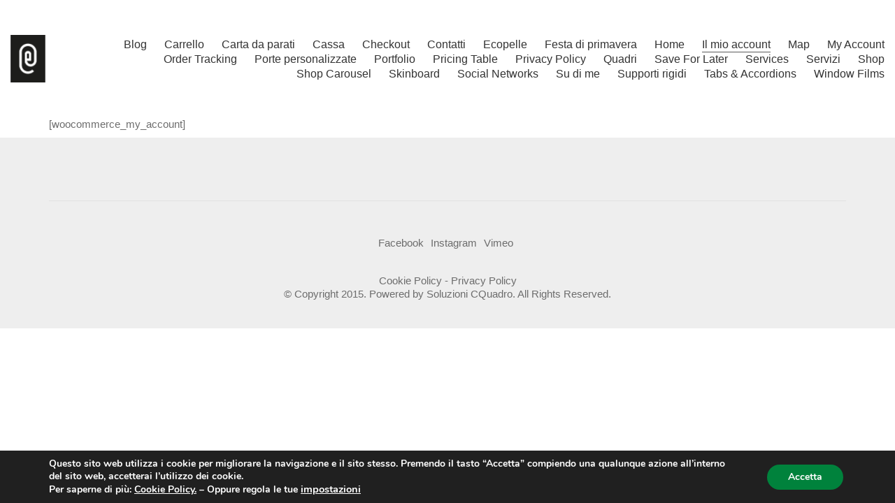

--- FILE ---
content_type: text/html; charset=UTF-8
request_url: https://www.esolution.it/mio-account/
body_size: 17385
content:
<!DOCTYPE html>

<html class="no-js" lang="it-IT">
<head>
    <meta charset="UTF-8">
    <meta name="viewport" content="width=device-width, initial-scale=1.0">

	<link href="https://fonts.googleapis.com/css?family=Lato:100,100i,200,200i,300,300i,400,400i,500,500i,600,600i,700,700i,800,800i,900,900i%7COpen+Sans:100,100i,200,200i,300,300i,400,400i,500,500i,600,600i,700,700i,800,800i,900,900i%7CIndie+Flower:100,100i,200,200i,300,300i,400,400i,500,500i,600,600i,700,700i,800,800i,900,900i%7COswald:100,100i,200,200i,300,300i,400,400i,500,500i,600,600i,700,700i,800,800i,900,900i" rel="stylesheet"><meta name='robots' content='index, follow, max-image-preview:large, max-snippet:-1, max-video-preview:-1' />
	<style>img:is([sizes="auto" i], [sizes^="auto," i]) { contain-intrinsic-size: 3000px 1500px }</style>
	
	<!-- This site is optimized with the Yoast SEO plugin v25.0 - https://yoast.com/wordpress/plugins/seo/ -->
	<title>Il mio account | esolution.it</title>
	<link rel="canonical" href="https://www.esolution.it/mio-account/" />
	<meta property="og:locale" content="it_IT" />
	<meta property="og:type" content="article" />
	<meta property="og:title" content="Il mio account | esolution.it" />
	<meta property="og:description" content="[woocommerce_my_account]" />
	<meta property="og:url" content="https://www.esolution.it/mio-account/" />
	<meta property="og:site_name" content="esolution.it" />
	<meta property="article:publisher" content="https://www.facebook.com/esolution.social/?fref=ts" />
	<meta name="twitter:card" content="summary_large_image" />
	<script type="application/ld+json" class="yoast-schema-graph">{"@context":"https://schema.org","@graph":[{"@type":"WebPage","@id":"https://www.esolution.it/mio-account/","url":"https://www.esolution.it/mio-account/","name":"Il mio account | esolution.it","isPartOf":{"@id":"https://www.esolution.it/#website"},"datePublished":"2016-09-18T09:04:21+00:00","breadcrumb":{"@id":"https://www.esolution.it/mio-account/#breadcrumb"},"inLanguage":"it-IT","potentialAction":[{"@type":"ReadAction","target":["https://www.esolution.it/mio-account/"]}]},{"@type":"BreadcrumbList","@id":"https://www.esolution.it/mio-account/#breadcrumb","itemListElement":[{"@type":"ListItem","position":1,"name":"Home","item":"https://www.esolution.it/"},{"@type":"ListItem","position":2,"name":"Il mio account"}]},{"@type":"WebSite","@id":"https://www.esolution.it/#website","url":"https://www.esolution.it/","name":"esolution.it","description":"Un adulto creativo è un bambino sopravvissuto.","publisher":{"@id":"https://www.esolution.it/#organization"},"potentialAction":[{"@type":"SearchAction","target":{"@type":"EntryPoint","urlTemplate":"https://www.esolution.it/?s={search_term_string}"},"query-input":{"@type":"PropertyValueSpecification","valueRequired":true,"valueName":"search_term_string"}}],"inLanguage":"it-IT"},{"@type":"Organization","@id":"https://www.esolution.it/#organization","name":"esolution","url":"https://www.esolution.it/","logo":{"@type":"ImageObject","inLanguage":"it-IT","@id":"https://www.esolution.it/#/schema/logo/image/","url":"http://www.esolution.it/wordpress/wp-content/uploads/2016/04/esolution.png","contentUrl":"http://www.esolution.it/wordpress/wp-content/uploads/2016/04/esolution.png","width":194,"height":34,"caption":"esolution"},"image":{"@id":"https://www.esolution.it/#/schema/logo/image/"},"sameAs":["https://www.facebook.com/esolution.social/?fref=ts"]}]}</script>
	<!-- / Yoast SEO plugin. -->


<link rel='dns-prefetch' href='//secure.gravatar.com' />
<link rel='dns-prefetch' href='//widgets.wp.com' />
<link rel='dns-prefetch' href='//s0.wp.com' />
<link rel='dns-prefetch' href='//0.gravatar.com' />
<link rel='dns-prefetch' href='//1.gravatar.com' />
<link rel='dns-prefetch' href='//2.gravatar.com' />
<link rel="alternate" type="application/rss+xml" title="esolution.it &raquo; Feed" href="https://www.esolution.it/feed/" />
<link rel="alternate" type="application/rss+xml" title="esolution.it &raquo; Feed dei commenti" href="https://www.esolution.it/comments/feed/" />
<script type="text/javascript">
/* <![CDATA[ */
window._wpemojiSettings = {"baseUrl":"https:\/\/s.w.org\/images\/core\/emoji\/15.1.0\/72x72\/","ext":".png","svgUrl":"https:\/\/s.w.org\/images\/core\/emoji\/15.1.0\/svg\/","svgExt":".svg","source":{"concatemoji":"https:\/\/www.esolution.it\/wordpress\/wp-includes\/js\/wp-emoji-release.min.js?ver=6.8.1"}};
/*! This file is auto-generated */
!function(i,n){var o,s,e;function c(e){try{var t={supportTests:e,timestamp:(new Date).valueOf()};sessionStorage.setItem(o,JSON.stringify(t))}catch(e){}}function p(e,t,n){e.clearRect(0,0,e.canvas.width,e.canvas.height),e.fillText(t,0,0);var t=new Uint32Array(e.getImageData(0,0,e.canvas.width,e.canvas.height).data),r=(e.clearRect(0,0,e.canvas.width,e.canvas.height),e.fillText(n,0,0),new Uint32Array(e.getImageData(0,0,e.canvas.width,e.canvas.height).data));return t.every(function(e,t){return e===r[t]})}function u(e,t,n){switch(t){case"flag":return n(e,"\ud83c\udff3\ufe0f\u200d\u26a7\ufe0f","\ud83c\udff3\ufe0f\u200b\u26a7\ufe0f")?!1:!n(e,"\ud83c\uddfa\ud83c\uddf3","\ud83c\uddfa\u200b\ud83c\uddf3")&&!n(e,"\ud83c\udff4\udb40\udc67\udb40\udc62\udb40\udc65\udb40\udc6e\udb40\udc67\udb40\udc7f","\ud83c\udff4\u200b\udb40\udc67\u200b\udb40\udc62\u200b\udb40\udc65\u200b\udb40\udc6e\u200b\udb40\udc67\u200b\udb40\udc7f");case"emoji":return!n(e,"\ud83d\udc26\u200d\ud83d\udd25","\ud83d\udc26\u200b\ud83d\udd25")}return!1}function f(e,t,n){var r="undefined"!=typeof WorkerGlobalScope&&self instanceof WorkerGlobalScope?new OffscreenCanvas(300,150):i.createElement("canvas"),a=r.getContext("2d",{willReadFrequently:!0}),o=(a.textBaseline="top",a.font="600 32px Arial",{});return e.forEach(function(e){o[e]=t(a,e,n)}),o}function t(e){var t=i.createElement("script");t.src=e,t.defer=!0,i.head.appendChild(t)}"undefined"!=typeof Promise&&(o="wpEmojiSettingsSupports",s=["flag","emoji"],n.supports={everything:!0,everythingExceptFlag:!0},e=new Promise(function(e){i.addEventListener("DOMContentLoaded",e,{once:!0})}),new Promise(function(t){var n=function(){try{var e=JSON.parse(sessionStorage.getItem(o));if("object"==typeof e&&"number"==typeof e.timestamp&&(new Date).valueOf()<e.timestamp+604800&&"object"==typeof e.supportTests)return e.supportTests}catch(e){}return null}();if(!n){if("undefined"!=typeof Worker&&"undefined"!=typeof OffscreenCanvas&&"undefined"!=typeof URL&&URL.createObjectURL&&"undefined"!=typeof Blob)try{var e="postMessage("+f.toString()+"("+[JSON.stringify(s),u.toString(),p.toString()].join(",")+"));",r=new Blob([e],{type:"text/javascript"}),a=new Worker(URL.createObjectURL(r),{name:"wpTestEmojiSupports"});return void(a.onmessage=function(e){c(n=e.data),a.terminate(),t(n)})}catch(e){}c(n=f(s,u,p))}t(n)}).then(function(e){for(var t in e)n.supports[t]=e[t],n.supports.everything=n.supports.everything&&n.supports[t],"flag"!==t&&(n.supports.everythingExceptFlag=n.supports.everythingExceptFlag&&n.supports[t]);n.supports.everythingExceptFlag=n.supports.everythingExceptFlag&&!n.supports.flag,n.DOMReady=!1,n.readyCallback=function(){n.DOMReady=!0}}).then(function(){return e}).then(function(){var e;n.supports.everything||(n.readyCallback(),(e=n.source||{}).concatemoji?t(e.concatemoji):e.wpemoji&&e.twemoji&&(t(e.twemoji),t(e.wpemoji)))}))}((window,document),window._wpemojiSettings);
/* ]]> */
</script>
<link rel='stylesheet' id='mediaelement-css' href='https://www.esolution.it/wordpress/wp-includes/js/mediaelement/mediaelementplayer-legacy.min.css?ver=4.2.17' media='all' />
<link rel='stylesheet' id='wp-mediaelement-css' href='https://www.esolution.it/wordpress/wp-includes/js/mediaelement/wp-mediaelement.min.css?ver=6.8.1' media='all' />
<link rel='stylesheet' id='layerslider-css' href='https://www.esolution.it/wordpress/wp-content/plugins/LayerSlider/assets/static/layerslider/css/layerslider.css?ver=7.14.4' media='all' />
<style id='wp-emoji-styles-inline-css'>

	img.wp-smiley, img.emoji {
		display: inline !important;
		border: none !important;
		box-shadow: none !important;
		height: 1em !important;
		width: 1em !important;
		margin: 0 0.07em !important;
		vertical-align: -0.1em !important;
		background: none !important;
		padding: 0 !important;
	}
</style>
<link rel='stylesheet' id='wp-block-library-css' href='https://www.esolution.it/wordpress/wp-includes/css/dist/block-library/style.min.css?ver=6.8.1' media='all' />
<style id='classic-theme-styles-inline-css'>
/*! This file is auto-generated */
.wp-block-button__link{color:#fff;background-color:#32373c;border-radius:9999px;box-shadow:none;text-decoration:none;padding:calc(.667em + 2px) calc(1.333em + 2px);font-size:1.125em}.wp-block-file__button{background:#32373c;color:#fff;text-decoration:none}
</style>
<style id='jetpack-sharing-buttons-style-inline-css'>
.jetpack-sharing-buttons__services-list{display:flex;flex-direction:row;flex-wrap:wrap;gap:0;list-style-type:none;margin:5px;padding:0}.jetpack-sharing-buttons__services-list.has-small-icon-size{font-size:12px}.jetpack-sharing-buttons__services-list.has-normal-icon-size{font-size:16px}.jetpack-sharing-buttons__services-list.has-large-icon-size{font-size:24px}.jetpack-sharing-buttons__services-list.has-huge-icon-size{font-size:36px}@media print{.jetpack-sharing-buttons__services-list{display:none!important}}.editor-styles-wrapper .wp-block-jetpack-sharing-buttons{gap:0;padding-inline-start:0}ul.jetpack-sharing-buttons__services-list.has-background{padding:1.25em 2.375em}
</style>
<style id='global-styles-inline-css'>
:root{--wp--preset--aspect-ratio--square: 1;--wp--preset--aspect-ratio--4-3: 4/3;--wp--preset--aspect-ratio--3-4: 3/4;--wp--preset--aspect-ratio--3-2: 3/2;--wp--preset--aspect-ratio--2-3: 2/3;--wp--preset--aspect-ratio--16-9: 16/9;--wp--preset--aspect-ratio--9-16: 9/16;--wp--preset--color--black: #000000;--wp--preset--color--cyan-bluish-gray: #abb8c3;--wp--preset--color--white: #ffffff;--wp--preset--color--pale-pink: #f78da7;--wp--preset--color--vivid-red: #cf2e2e;--wp--preset--color--luminous-vivid-orange: #ff6900;--wp--preset--color--luminous-vivid-amber: #fcb900;--wp--preset--color--light-green-cyan: #7bdcb5;--wp--preset--color--vivid-green-cyan: #00d084;--wp--preset--color--pale-cyan-blue: #8ed1fc;--wp--preset--color--vivid-cyan-blue: #0693e3;--wp--preset--color--vivid-purple: #9b51e0;--wp--preset--gradient--vivid-cyan-blue-to-vivid-purple: linear-gradient(135deg,rgba(6,147,227,1) 0%,rgb(155,81,224) 100%);--wp--preset--gradient--light-green-cyan-to-vivid-green-cyan: linear-gradient(135deg,rgb(122,220,180) 0%,rgb(0,208,130) 100%);--wp--preset--gradient--luminous-vivid-amber-to-luminous-vivid-orange: linear-gradient(135deg,rgba(252,185,0,1) 0%,rgba(255,105,0,1) 100%);--wp--preset--gradient--luminous-vivid-orange-to-vivid-red: linear-gradient(135deg,rgba(255,105,0,1) 0%,rgb(207,46,46) 100%);--wp--preset--gradient--very-light-gray-to-cyan-bluish-gray: linear-gradient(135deg,rgb(238,238,238) 0%,rgb(169,184,195) 100%);--wp--preset--gradient--cool-to-warm-spectrum: linear-gradient(135deg,rgb(74,234,220) 0%,rgb(151,120,209) 20%,rgb(207,42,186) 40%,rgb(238,44,130) 60%,rgb(251,105,98) 80%,rgb(254,248,76) 100%);--wp--preset--gradient--blush-light-purple: linear-gradient(135deg,rgb(255,206,236) 0%,rgb(152,150,240) 100%);--wp--preset--gradient--blush-bordeaux: linear-gradient(135deg,rgb(254,205,165) 0%,rgb(254,45,45) 50%,rgb(107,0,62) 100%);--wp--preset--gradient--luminous-dusk: linear-gradient(135deg,rgb(255,203,112) 0%,rgb(199,81,192) 50%,rgb(65,88,208) 100%);--wp--preset--gradient--pale-ocean: linear-gradient(135deg,rgb(255,245,203) 0%,rgb(182,227,212) 50%,rgb(51,167,181) 100%);--wp--preset--gradient--electric-grass: linear-gradient(135deg,rgb(202,248,128) 0%,rgb(113,206,126) 100%);--wp--preset--gradient--midnight: linear-gradient(135deg,rgb(2,3,129) 0%,rgb(40,116,252) 100%);--wp--preset--font-size--small: 13px;--wp--preset--font-size--medium: 20px;--wp--preset--font-size--large: 36px;--wp--preset--font-size--x-large: 42px;--wp--preset--spacing--20: 0.44rem;--wp--preset--spacing--30: 0.67rem;--wp--preset--spacing--40: 1rem;--wp--preset--spacing--50: 1.5rem;--wp--preset--spacing--60: 2.25rem;--wp--preset--spacing--70: 3.38rem;--wp--preset--spacing--80: 5.06rem;--wp--preset--shadow--natural: 6px 6px 9px rgba(0, 0, 0, 0.2);--wp--preset--shadow--deep: 12px 12px 50px rgba(0, 0, 0, 0.4);--wp--preset--shadow--sharp: 6px 6px 0px rgba(0, 0, 0, 0.2);--wp--preset--shadow--outlined: 6px 6px 0px -3px rgba(255, 255, 255, 1), 6px 6px rgba(0, 0, 0, 1);--wp--preset--shadow--crisp: 6px 6px 0px rgba(0, 0, 0, 1);}:where(.is-layout-flex){gap: 0.5em;}:where(.is-layout-grid){gap: 0.5em;}body .is-layout-flex{display: flex;}.is-layout-flex{flex-wrap: wrap;align-items: center;}.is-layout-flex > :is(*, div){margin: 0;}body .is-layout-grid{display: grid;}.is-layout-grid > :is(*, div){margin: 0;}:where(.wp-block-columns.is-layout-flex){gap: 2em;}:where(.wp-block-columns.is-layout-grid){gap: 2em;}:where(.wp-block-post-template.is-layout-flex){gap: 1.25em;}:where(.wp-block-post-template.is-layout-grid){gap: 1.25em;}.has-black-color{color: var(--wp--preset--color--black) !important;}.has-cyan-bluish-gray-color{color: var(--wp--preset--color--cyan-bluish-gray) !important;}.has-white-color{color: var(--wp--preset--color--white) !important;}.has-pale-pink-color{color: var(--wp--preset--color--pale-pink) !important;}.has-vivid-red-color{color: var(--wp--preset--color--vivid-red) !important;}.has-luminous-vivid-orange-color{color: var(--wp--preset--color--luminous-vivid-orange) !important;}.has-luminous-vivid-amber-color{color: var(--wp--preset--color--luminous-vivid-amber) !important;}.has-light-green-cyan-color{color: var(--wp--preset--color--light-green-cyan) !important;}.has-vivid-green-cyan-color{color: var(--wp--preset--color--vivid-green-cyan) !important;}.has-pale-cyan-blue-color{color: var(--wp--preset--color--pale-cyan-blue) !important;}.has-vivid-cyan-blue-color{color: var(--wp--preset--color--vivid-cyan-blue) !important;}.has-vivid-purple-color{color: var(--wp--preset--color--vivid-purple) !important;}.has-black-background-color{background-color: var(--wp--preset--color--black) !important;}.has-cyan-bluish-gray-background-color{background-color: var(--wp--preset--color--cyan-bluish-gray) !important;}.has-white-background-color{background-color: var(--wp--preset--color--white) !important;}.has-pale-pink-background-color{background-color: var(--wp--preset--color--pale-pink) !important;}.has-vivid-red-background-color{background-color: var(--wp--preset--color--vivid-red) !important;}.has-luminous-vivid-orange-background-color{background-color: var(--wp--preset--color--luminous-vivid-orange) !important;}.has-luminous-vivid-amber-background-color{background-color: var(--wp--preset--color--luminous-vivid-amber) !important;}.has-light-green-cyan-background-color{background-color: var(--wp--preset--color--light-green-cyan) !important;}.has-vivid-green-cyan-background-color{background-color: var(--wp--preset--color--vivid-green-cyan) !important;}.has-pale-cyan-blue-background-color{background-color: var(--wp--preset--color--pale-cyan-blue) !important;}.has-vivid-cyan-blue-background-color{background-color: var(--wp--preset--color--vivid-cyan-blue) !important;}.has-vivid-purple-background-color{background-color: var(--wp--preset--color--vivid-purple) !important;}.has-black-border-color{border-color: var(--wp--preset--color--black) !important;}.has-cyan-bluish-gray-border-color{border-color: var(--wp--preset--color--cyan-bluish-gray) !important;}.has-white-border-color{border-color: var(--wp--preset--color--white) !important;}.has-pale-pink-border-color{border-color: var(--wp--preset--color--pale-pink) !important;}.has-vivid-red-border-color{border-color: var(--wp--preset--color--vivid-red) !important;}.has-luminous-vivid-orange-border-color{border-color: var(--wp--preset--color--luminous-vivid-orange) !important;}.has-luminous-vivid-amber-border-color{border-color: var(--wp--preset--color--luminous-vivid-amber) !important;}.has-light-green-cyan-border-color{border-color: var(--wp--preset--color--light-green-cyan) !important;}.has-vivid-green-cyan-border-color{border-color: var(--wp--preset--color--vivid-green-cyan) !important;}.has-pale-cyan-blue-border-color{border-color: var(--wp--preset--color--pale-cyan-blue) !important;}.has-vivid-cyan-blue-border-color{border-color: var(--wp--preset--color--vivid-cyan-blue) !important;}.has-vivid-purple-border-color{border-color: var(--wp--preset--color--vivid-purple) !important;}.has-vivid-cyan-blue-to-vivid-purple-gradient-background{background: var(--wp--preset--gradient--vivid-cyan-blue-to-vivid-purple) !important;}.has-light-green-cyan-to-vivid-green-cyan-gradient-background{background: var(--wp--preset--gradient--light-green-cyan-to-vivid-green-cyan) !important;}.has-luminous-vivid-amber-to-luminous-vivid-orange-gradient-background{background: var(--wp--preset--gradient--luminous-vivid-amber-to-luminous-vivid-orange) !important;}.has-luminous-vivid-orange-to-vivid-red-gradient-background{background: var(--wp--preset--gradient--luminous-vivid-orange-to-vivid-red) !important;}.has-very-light-gray-to-cyan-bluish-gray-gradient-background{background: var(--wp--preset--gradient--very-light-gray-to-cyan-bluish-gray) !important;}.has-cool-to-warm-spectrum-gradient-background{background: var(--wp--preset--gradient--cool-to-warm-spectrum) !important;}.has-blush-light-purple-gradient-background{background: var(--wp--preset--gradient--blush-light-purple) !important;}.has-blush-bordeaux-gradient-background{background: var(--wp--preset--gradient--blush-bordeaux) !important;}.has-luminous-dusk-gradient-background{background: var(--wp--preset--gradient--luminous-dusk) !important;}.has-pale-ocean-gradient-background{background: var(--wp--preset--gradient--pale-ocean) !important;}.has-electric-grass-gradient-background{background: var(--wp--preset--gradient--electric-grass) !important;}.has-midnight-gradient-background{background: var(--wp--preset--gradient--midnight) !important;}.has-small-font-size{font-size: var(--wp--preset--font-size--small) !important;}.has-medium-font-size{font-size: var(--wp--preset--font-size--medium) !important;}.has-large-font-size{font-size: var(--wp--preset--font-size--large) !important;}.has-x-large-font-size{font-size: var(--wp--preset--font-size--x-large) !important;}
:where(.wp-block-post-template.is-layout-flex){gap: 1.25em;}:where(.wp-block-post-template.is-layout-grid){gap: 1.25em;}
:where(.wp-block-columns.is-layout-flex){gap: 2em;}:where(.wp-block-columns.is-layout-grid){gap: 2em;}
:root :where(.wp-block-pullquote){font-size: 1.5em;line-height: 1.6;}
</style>
<link rel='stylesheet' id='contact-form-7-css' href='https://www.esolution.it/wordpress/wp-content/plugins/contact-form-7/includes/css/styles.css?ver=6.0.6' media='all' />
<link rel='stylesheet' id='jetpack_likes-css' href='https://www.esolution.it/wordpress/wp-content/plugins/jetpack/modules/likes/style.css?ver=14.6' media='all' />
<style id='akismet-widget-style-inline-css'>

			.a-stats {
				--akismet-color-mid-green: #357b49;
				--akismet-color-white: #fff;
				--akismet-color-light-grey: #f6f7f7;

				max-width: 350px;
				width: auto;
			}

			.a-stats * {
				all: unset;
				box-sizing: border-box;
			}

			.a-stats strong {
				font-weight: 600;
			}

			.a-stats a.a-stats__link,
			.a-stats a.a-stats__link:visited,
			.a-stats a.a-stats__link:active {
				background: var(--akismet-color-mid-green);
				border: none;
				box-shadow: none;
				border-radius: 8px;
				color: var(--akismet-color-white);
				cursor: pointer;
				display: block;
				font-family: -apple-system, BlinkMacSystemFont, 'Segoe UI', 'Roboto', 'Oxygen-Sans', 'Ubuntu', 'Cantarell', 'Helvetica Neue', sans-serif;
				font-weight: 500;
				padding: 12px;
				text-align: center;
				text-decoration: none;
				transition: all 0.2s ease;
			}

			/* Extra specificity to deal with TwentyTwentyOne focus style */
			.widget .a-stats a.a-stats__link:focus {
				background: var(--akismet-color-mid-green);
				color: var(--akismet-color-white);
				text-decoration: none;
			}

			.a-stats a.a-stats__link:hover {
				filter: brightness(110%);
				box-shadow: 0 4px 12px rgba(0, 0, 0, 0.06), 0 0 2px rgba(0, 0, 0, 0.16);
			}

			.a-stats .count {
				color: var(--akismet-color-white);
				display: block;
				font-size: 1.5em;
				line-height: 1.4;
				padding: 0 13px;
				white-space: nowrap;
			}
		
</style>
<link rel='stylesheet' id='kalium-bootstrap-css-css' href='https://www.esolution.it/wordpress/wp-content/themes/kalium/assets/css/bootstrap.min.css?ver=3.24.1744809042' media='all' />
<link rel='stylesheet' id='kalium-theme-base-css-css' href='https://www.esolution.it/wordpress/wp-content/themes/kalium/assets/css/base.min.css?ver=3.24.1744809042' media='all' />
<link rel='stylesheet' id='kalium-theme-style-new-css-css' href='https://www.esolution.it/wordpress/wp-content/themes/kalium/assets/css/new/style.min.css?ver=3.24.1744809042' media='all' />
<link rel='stylesheet' id='kalium-theme-other-css-css' href='https://www.esolution.it/wordpress/wp-content/themes/kalium/assets/css/other.min.css?ver=3.24.1744809042' media='all' />
<link rel='stylesheet' id='kalium-style-css-css' href='https://www.esolution.it/wordpress/wp-content/themes/kalium/style.css?ver=3.24.1744809042' media='all' />
<link rel='stylesheet' id='wpgdprc-front-css-css' href='https://www.esolution.it/wordpress/wp-content/plugins/wp-gdpr-compliance/Assets/css/front.css?ver=1707237801' media='all' />
<style id='wpgdprc-front-css-inline-css'>
:root{--wp-gdpr--bar--background-color: #000000;--wp-gdpr--bar--color: #ffffff;--wp-gdpr--button--background-color: #000000;--wp-gdpr--button--background-color--darken: #000000;--wp-gdpr--button--color: #ffffff;}
</style>
<link rel='stylesheet' id='moove_gdpr_frontend-css' href='https://www.esolution.it/wordpress/wp-content/plugins/gdpr-cookie-compliance/dist/styles/gdpr-main.css?ver=4.16.1' media='all' />
<style id='moove_gdpr_frontend-inline-css'>
#moove_gdpr_cookie_modal,#moove_gdpr_cookie_info_bar,.gdpr_cookie_settings_shortcode_content{font-family:Nunito,sans-serif}#moove_gdpr_save_popup_settings_button{background-color:#373737;color:#fff}#moove_gdpr_save_popup_settings_button:hover{background-color:#000}#moove_gdpr_cookie_info_bar .moove-gdpr-info-bar-container .moove-gdpr-info-bar-content a.mgbutton,#moove_gdpr_cookie_info_bar .moove-gdpr-info-bar-container .moove-gdpr-info-bar-content button.mgbutton{background-color:#00823c}#moove_gdpr_cookie_modal .moove-gdpr-modal-content .moove-gdpr-modal-footer-content .moove-gdpr-button-holder a.mgbutton,#moove_gdpr_cookie_modal .moove-gdpr-modal-content .moove-gdpr-modal-footer-content .moove-gdpr-button-holder button.mgbutton,.gdpr_cookie_settings_shortcode_content .gdpr-shr-button.button-green{background-color:#00823c;border-color:#00823c}#moove_gdpr_cookie_modal .moove-gdpr-modal-content .moove-gdpr-modal-footer-content .moove-gdpr-button-holder a.mgbutton:hover,#moove_gdpr_cookie_modal .moove-gdpr-modal-content .moove-gdpr-modal-footer-content .moove-gdpr-button-holder button.mgbutton:hover,.gdpr_cookie_settings_shortcode_content .gdpr-shr-button.button-green:hover{background-color:#fff;color:#00823c}#moove_gdpr_cookie_modal .moove-gdpr-modal-content .moove-gdpr-modal-close i,#moove_gdpr_cookie_modal .moove-gdpr-modal-content .moove-gdpr-modal-close span.gdpr-icon{background-color:#00823c;border:1px solid #00823c}#moove_gdpr_cookie_info_bar span.change-settings-button.focus-g,#moove_gdpr_cookie_info_bar span.change-settings-button:focus,#moove_gdpr_cookie_info_bar button.change-settings-button.focus-g,#moove_gdpr_cookie_info_bar button.change-settings-button:focus{-webkit-box-shadow:0 0 1px 3px #00823c;-moz-box-shadow:0 0 1px 3px #00823c;box-shadow:0 0 1px 3px #00823c}#moove_gdpr_cookie_modal .moove-gdpr-modal-content .moove-gdpr-modal-close i:hover,#moove_gdpr_cookie_modal .moove-gdpr-modal-content .moove-gdpr-modal-close span.gdpr-icon:hover,#moove_gdpr_cookie_info_bar span[data-href]>u.change-settings-button{color:#00823c}#moove_gdpr_cookie_modal .moove-gdpr-modal-content .moove-gdpr-modal-left-content #moove-gdpr-menu li.menu-item-selected a span.gdpr-icon,#moove_gdpr_cookie_modal .moove-gdpr-modal-content .moove-gdpr-modal-left-content #moove-gdpr-menu li.menu-item-selected button span.gdpr-icon{color:inherit}#moove_gdpr_cookie_modal .moove-gdpr-modal-content .moove-gdpr-modal-left-content #moove-gdpr-menu li a span.gdpr-icon,#moove_gdpr_cookie_modal .moove-gdpr-modal-content .moove-gdpr-modal-left-content #moove-gdpr-menu li button span.gdpr-icon{color:inherit}#moove_gdpr_cookie_modal .gdpr-acc-link{line-height:0;font-size:0;color:transparent;position:absolute}#moove_gdpr_cookie_modal .moove-gdpr-modal-content .moove-gdpr-modal-close:hover i,#moove_gdpr_cookie_modal .moove-gdpr-modal-content .moove-gdpr-modal-left-content #moove-gdpr-menu li a,#moove_gdpr_cookie_modal .moove-gdpr-modal-content .moove-gdpr-modal-left-content #moove-gdpr-menu li button,#moove_gdpr_cookie_modal .moove-gdpr-modal-content .moove-gdpr-modal-left-content #moove-gdpr-menu li button i,#moove_gdpr_cookie_modal .moove-gdpr-modal-content .moove-gdpr-modal-left-content #moove-gdpr-menu li a i,#moove_gdpr_cookie_modal .moove-gdpr-modal-content .moove-gdpr-tab-main .moove-gdpr-tab-main-content a:hover,#moove_gdpr_cookie_info_bar.moove-gdpr-dark-scheme .moove-gdpr-info-bar-container .moove-gdpr-info-bar-content a.mgbutton:hover,#moove_gdpr_cookie_info_bar.moove-gdpr-dark-scheme .moove-gdpr-info-bar-container .moove-gdpr-info-bar-content button.mgbutton:hover,#moove_gdpr_cookie_info_bar.moove-gdpr-dark-scheme .moove-gdpr-info-bar-container .moove-gdpr-info-bar-content a:hover,#moove_gdpr_cookie_info_bar.moove-gdpr-dark-scheme .moove-gdpr-info-bar-container .moove-gdpr-info-bar-content button:hover,#moove_gdpr_cookie_info_bar.moove-gdpr-dark-scheme .moove-gdpr-info-bar-container .moove-gdpr-info-bar-content span.change-settings-button:hover,#moove_gdpr_cookie_info_bar.moove-gdpr-dark-scheme .moove-gdpr-info-bar-container .moove-gdpr-info-bar-content button.change-settings-button:hover,#moove_gdpr_cookie_info_bar.moove-gdpr-dark-scheme .moove-gdpr-info-bar-container .moove-gdpr-info-bar-content u.change-settings-button:hover,#moove_gdpr_cookie_info_bar span[data-href]>u.change-settings-button,#moove_gdpr_cookie_info_bar.moove-gdpr-dark-scheme .moove-gdpr-info-bar-container .moove-gdpr-info-bar-content a.mgbutton.focus-g,#moove_gdpr_cookie_info_bar.moove-gdpr-dark-scheme .moove-gdpr-info-bar-container .moove-gdpr-info-bar-content button.mgbutton.focus-g,#moove_gdpr_cookie_info_bar.moove-gdpr-dark-scheme .moove-gdpr-info-bar-container .moove-gdpr-info-bar-content a.focus-g,#moove_gdpr_cookie_info_bar.moove-gdpr-dark-scheme .moove-gdpr-info-bar-container .moove-gdpr-info-bar-content button.focus-g,#moove_gdpr_cookie_info_bar.moove-gdpr-dark-scheme .moove-gdpr-info-bar-container .moove-gdpr-info-bar-content a.mgbutton:focus,#moove_gdpr_cookie_info_bar.moove-gdpr-dark-scheme .moove-gdpr-info-bar-container .moove-gdpr-info-bar-content button.mgbutton:focus,#moove_gdpr_cookie_info_bar.moove-gdpr-dark-scheme .moove-gdpr-info-bar-container .moove-gdpr-info-bar-content a:focus,#moove_gdpr_cookie_info_bar.moove-gdpr-dark-scheme .moove-gdpr-info-bar-container .moove-gdpr-info-bar-content button:focus,#moove_gdpr_cookie_info_bar.moove-gdpr-dark-scheme .moove-gdpr-info-bar-container .moove-gdpr-info-bar-content span.change-settings-button.focus-g,span.change-settings-button:focus,button.change-settings-button.focus-g,button.change-settings-button:focus,#moove_gdpr_cookie_info_bar.moove-gdpr-dark-scheme .moove-gdpr-info-bar-container .moove-gdpr-info-bar-content u.change-settings-button.focus-g,#moove_gdpr_cookie_info_bar.moove-gdpr-dark-scheme .moove-gdpr-info-bar-container .moove-gdpr-info-bar-content u.change-settings-button:focus{color:#00823c}#moove_gdpr_cookie_modal .moove-gdpr-branding.focus-g span,#moove_gdpr_cookie_modal .moove-gdpr-modal-content .moove-gdpr-tab-main a.focus-g{color:#00823c}#moove_gdpr_cookie_modal.gdpr_lightbox-hide{display:none}
</style>
    <script type="text/javascript">
		var ajaxurl = ajaxurl || 'https://www.esolution.it/wordpress/wp-admin/admin-ajax.php';
		    </script>
	<script type="text/javascript" src="https://www.esolution.it/wordpress/wp-includes/js/jquery/jquery.min.js?ver=3.7.1" id="jquery-core-js"></script>
<script type="text/javascript" src="https://www.esolution.it/wordpress/wp-includes/js/jquery/jquery-migrate.min.js?ver=3.4.1" id="jquery-migrate-js"></script>
<script type="text/javascript" id="wpgdprc-front-js-js-extra">
/* <![CDATA[ */
var wpgdprcFront = {"ajaxUrl":"https:\/\/www.esolution.it\/wordpress\/wp-admin\/admin-ajax.php","ajaxNonce":"24242e0aef","ajaxArg":"security","pluginPrefix":"wpgdprc","blogId":"1","isMultiSite":"","locale":"it_IT","showSignUpModal":"","showFormModal":"","cookieName":"wpgdprc-consent","consentVersion":"","path":"\/","prefix":"wpgdprc"};
/* ]]> */
</script>
<script type="text/javascript" src="https://www.esolution.it/wordpress/wp-content/plugins/wp-gdpr-compliance/Assets/js/front.min.js?ver=1707237801" id="wpgdprc-front-js-js"></script>
<script></script><meta name="generator" content="Powered by LayerSlider 7.14.4 - Build Heros, Sliders, and Popups. Create Animations and Beautiful, Rich Web Content as Easy as Never Before on WordPress." />
<!-- LayerSlider updates and docs at: https://layerslider.com -->
<link rel="https://api.w.org/" href="https://www.esolution.it/wp-json/" /><link rel="alternate" title="JSON" type="application/json" href="https://www.esolution.it/wp-json/wp/v2/pages/4058" /><link rel="EditURI" type="application/rsd+xml" title="RSD" href="https://www.esolution.it/wordpress/xmlrpc.php?rsd" />
<meta name="generator" content="WordPress 6.8.1" />
<link rel='shortlink' href='https://www.esolution.it/?p=4058' />
<link rel="alternate" title="oEmbed (JSON)" type="application/json+oembed" href="https://www.esolution.it/wp-json/oembed/1.0/embed?url=https%3A%2F%2Fwww.esolution.it%2Fmio-account%2F" />
<link rel="alternate" title="oEmbed (XML)" type="text/xml+oembed" href="https://www.esolution.it/wp-json/oembed/1.0/embed?url=https%3A%2F%2Fwww.esolution.it%2Fmio-account%2F&#038;format=xml" />


<!-- Facebook Like Thumbnail (v0.4) -->
<meta property="og:image" content="http://www.esolution.it/wordpress/wp-content/uploads/2016/04/favicon.png" />
<!-- using default fallback -->
<!-- Facebook Like Thumbnail (By Ashfame - https://github.com/ashfame/facebook-like-thumbnail) -->

<style id="theme-custom-css">.message-form .form-group .placeholder {padding-bottom: 1px;}</style><script>var mobile_menu_breakpoint = 768;</script><style data-appended-custom-css="true">@media screen and (min-width:769px) { .mobile-menu-wrapper,.mobile-menu-overlay,.header-block__item--mobile-menu-toggle {display: none;} }</style><style data-appended-custom-css="true">@media screen and (max-width:768px) { .header-block__item--standard-menu-container {display: none;} }</style>
		<script>

			if ( window.fbAsyncInit === undefined ) {

				window.fbAsyncInit = function() {
					FB.init({
					appId      : '248154552209677',
					xfbml      : true,
					// version    : 'v2.7'
					version    : 'v9.0'
					});
				};

				(function(d, s, id){
					var js, fjs = d.getElementsByTagName(s)[0];
					if (d.getElementById(id)) {return;}
					js = d.createElement(s); js.id = id;
					js.src = '//connect.facebook.net/it_IT/sdk.js';
					fjs.parentNode.insertBefore(js, fjs);
				}(document, 'script', 'facebook-jssdk'));

			}

		</script>

		<meta name="generator" content="Powered by WPBakery Page Builder - drag and drop page builder for WordPress."/>
<meta name="generator" content="Powered by Slider Revolution 6.7.34 - responsive, Mobile-Friendly Slider Plugin for WordPress with comfortable drag and drop interface." />
<link rel="icon" href="https://www.esolution.it/wordpress/wp-content/uploads/2016/04/cropped-favicon-32x32.png" sizes="32x32" />
<link rel="icon" href="https://www.esolution.it/wordpress/wp-content/uploads/2016/04/cropped-favicon-192x192.png" sizes="192x192" />
<link rel="apple-touch-icon" href="https://www.esolution.it/wordpress/wp-content/uploads/2016/04/cropped-favicon-180x180.png" />
<meta name="msapplication-TileImage" content="https://www.esolution.it/wordpress/wp-content/uploads/2016/04/cropped-favicon-270x270.png" />
<script data-jetpack-boost="ignore">function setREVStartSize(e){
			//window.requestAnimationFrame(function() {
				window.RSIW = window.RSIW===undefined ? window.innerWidth : window.RSIW;
				window.RSIH = window.RSIH===undefined ? window.innerHeight : window.RSIH;
				try {
					var pw = document.getElementById(e.c).parentNode.offsetWidth,
						newh;
					pw = pw===0 || isNaN(pw) || (e.l=="fullwidth" || e.layout=="fullwidth") ? window.RSIW : pw;
					e.tabw = e.tabw===undefined ? 0 : parseInt(e.tabw);
					e.thumbw = e.thumbw===undefined ? 0 : parseInt(e.thumbw);
					e.tabh = e.tabh===undefined ? 0 : parseInt(e.tabh);
					e.thumbh = e.thumbh===undefined ? 0 : parseInt(e.thumbh);
					e.tabhide = e.tabhide===undefined ? 0 : parseInt(e.tabhide);
					e.thumbhide = e.thumbhide===undefined ? 0 : parseInt(e.thumbhide);
					e.mh = e.mh===undefined || e.mh=="" || e.mh==="auto" ? 0 : parseInt(e.mh,0);
					if(e.layout==="fullscreen" || e.l==="fullscreen")
						newh = Math.max(e.mh,window.RSIH);
					else{
						e.gw = Array.isArray(e.gw) ? e.gw : [e.gw];
						for (var i in e.rl) if (e.gw[i]===undefined || e.gw[i]===0) e.gw[i] = e.gw[i-1];
						e.gh = e.el===undefined || e.el==="" || (Array.isArray(e.el) && e.el.length==0)? e.gh : e.el;
						e.gh = Array.isArray(e.gh) ? e.gh : [e.gh];
						for (var i in e.rl) if (e.gh[i]===undefined || e.gh[i]===0) e.gh[i] = e.gh[i-1];
											
						var nl = new Array(e.rl.length),
							ix = 0,
							sl;
						e.tabw = e.tabhide>=pw ? 0 : e.tabw;
						e.thumbw = e.thumbhide>=pw ? 0 : e.thumbw;
						e.tabh = e.tabhide>=pw ? 0 : e.tabh;
						e.thumbh = e.thumbhide>=pw ? 0 : e.thumbh;
						for (var i in e.rl) nl[i] = e.rl[i]<window.RSIW ? 0 : e.rl[i];
						sl = nl[0];
						for (var i in nl) if (sl>nl[i] && nl[i]>0) { sl = nl[i]; ix=i;}
						var m = pw>(e.gw[ix]+e.tabw+e.thumbw) ? 1 : (pw-(e.tabw+e.thumbw)) / (e.gw[ix]);
						newh =  (e.gh[ix] * m) + (e.tabh + e.thumbh);
					}
					var el = document.getElementById(e.c);
					if (el!==null && el) el.style.height = newh+"px";
					el = document.getElementById(e.c+"_wrapper");
					if (el!==null && el) {
						el.style.height = newh+"px";
						el.style.display = "block";
					}
				} catch(e){
					console.log("Failure at Presize of Slider:" + e)
				}
			//});
		  };</script>
		<style id="wp-custom-css">
			/*checkbox dei commenti*/
input[type="radio"], input[type="checkbox"] {
    margin: 4px 0 0;
    line-height: normal;
	width:5%!important;
	float:left!important;
}

/*per non visualizzare la doppia checkbox sui cookie nei commenti del blog*/
#wp-comment-cookies-consent{display:none!important}

label[for=wp-comment-cookies-consent] {display:none!important}		</style>
		<noscript><style> .wpb_animate_when_almost_visible { opacity: 1; }</style></noscript></head>
<body class="wp-singular page-template-default page page-id-4058 wp-theme-kalium wpb-js-composer js-comp-ver-8.4.1 vc_responsive">

<div class="mobile-menu-wrapper mobile-menu-slide">

    <div class="mobile-menu-container">

		<div class="menu"><ul>
<li class="page_item page-item-427"><a href="https://www.esolution.it/blog/">Blog</a></li>
<li class="page_item page-item-4056"><a href="https://www.esolution.it/carrello/">Carrello</a></li>
<li class="page_item page-item-5946"><a href="https://www.esolution.it/carta-da-parati-gallery/">Carta da parati</a></li>
<li class="page_item page-item-4057"><a href="https://www.esolution.it/checkout/">Cassa</a></li>
<li class="page_item page-item-6"><a href="https://www.esolution.it/checkout-2/">Checkout</a></li>
<li class="page_item page-item-35"><a href="https://www.esolution.it/contatti/">Contatti</a></li>
<li class="page_item page-item-5174"><a href="https://www.esolution.it/gallery-ecopelle/">Ecopelle</a></li>
<li class="page_item page-item-5608"><a href="https://www.esolution.it/festa-di-primavera/">Festa di primavera</a></li>
<li class="page_item page-item-51 page_item_has_children"><a href="https://www.esolution.it/">Home</a>
<ul class='children'>
	<li class="page_item page-item-1018"><a href="https://www.esolution.it/home/cookies-policy/">Cookies Policy</a></li>
</ul>
</li>
<li class="page_item page-item-4058 current_page_item"><a href="https://www.esolution.it/mio-account/" aria-current="page">Il mio account</a></li>
<li class="page_item page-item-4832"><a href="https://www.esolution.it/map/">Map</a></li>
<li class="page_item page-item-7"><a href="https://www.esolution.it/my-account/">My Account</a></li>
<li class="page_item page-item-480"><a href="https://www.esolution.it/order-tracking/">Order Tracking</a></li>
<li class="page_item page-item-8871"><a href="https://www.esolution.it/porte-personalizzate-gallery/">Porte personalizzate</a></li>
<li class="page_item page-item-4829"><a href="https://www.esolution.it/portfolio/">Portfolio</a></li>
<li class="page_item page-item-4843"><a href="https://www.esolution.it/pricing-table/">Pricing Table</a></li>
<li class="page_item page-item-5965"><a href="https://www.esolution.it/privacy-policy/">Privacy Policy</a></li>
<li class="page_item page-item-5194"><a href="https://www.esolution.it/gallery-quadri/">Quadri</a></li>
<li class="page_item page-item-5607"><a href="https://www.esolution.it/save-for-later/">Save For Later</a></li>
<li class="page_item page-item-2340"><a href="https://www.esolution.it/services/">Services</a></li>
<li class="page_item page-item-842"><a href="https://www.esolution.it/servizi/">Servizi</a></li>
<li class="page_item page-item-4055"><a href="https://www.esolution.it/negozio/">Shop</a></li>
<li class="page_item page-item-580"><a href="https://www.esolution.it/shop-carousel/">Shop Carousel</a></li>
<li class="page_item page-item-1159"><a href="https://www.esolution.it/skinboard/">Skinboard</a></li>
<li class="page_item page-item-4834"><a href="https://www.esolution.it/social-networks/">Social Networks</a></li>
<li class="page_item page-item-2704"><a href="https://www.esolution.it/su-di-me/">Su di me</a></li>
<li class="page_item page-item-5190"><a href="https://www.esolution.it/supporti-rigidi/">Supporti rigidi</a></li>
<li class="page_item page-item-4825"><a href="https://www.esolution.it/tabs-accordions/">Tabs &#038; Accordions</a></li>
<li class="page_item page-item-5251"><a href="https://www.esolution.it/window-films/">Window Films</a></li>
</ul></div>

		
		
		
    </div>

</div>

<div class="mobile-menu-overlay"></div><div class="top-menu-container menu-type-standard-menu menu-skin-dark">
    <div class="container">
        <div class="row row-table row-table-middle">

			                <div class="col-sm-4">
                    <nav class="top-menu menu-row-items-2">
						<nav class="nav-container-main-menu"><ul class="menu"><li class="page_item page-item-427 menu-item"><a href="https://www.esolution.it/blog/">Blog</a></li><li class="page_item page-item-4056 menu-item"><a href="https://www.esolution.it/carrello/">Carrello</a></li><li class="page_item page-item-5946 menu-item"><a href="https://www.esolution.it/carta-da-parati-gallery/">Carta da parati</a></li><li class="page_item page-item-4057 menu-item"><a href="https://www.esolution.it/checkout/">Cassa</a></li><li class="page_item page-item-6 menu-item"><a href="https://www.esolution.it/checkout-2/">Checkout</a></li><li class="page_item page-item-35 menu-item"><a href="https://www.esolution.it/contatti/">Contatti</a></li><li class="page_item page-item-5174 menu-item"><a href="https://www.esolution.it/gallery-ecopelle/">Ecopelle</a></li><li class="page_item page-item-5608 menu-item"><a href="https://www.esolution.it/festa-di-primavera/">Festa di primavera</a></li><li class="page_item page-item-51 page_item_has_children menu-item"><a href="https://www.esolution.it/">Home</a><ul class='children'><li class="page_item page-item-1018 menu-item"><a href="https://www.esolution.it/home/cookies-policy/">Cookies Policy</a></li></ul></li><li class="page_item page-item-4058 current_page_item menu-item"><a href="https://www.esolution.it/mio-account/" aria-current="page">Il mio account</a></li><li class="page_item page-item-4832 menu-item"><a href="https://www.esolution.it/map/">Map</a></li><li class="page_item page-item-7 menu-item"><a href="https://www.esolution.it/my-account/">My Account</a></li><li class="page_item page-item-480 menu-item"><a href="https://www.esolution.it/order-tracking/">Order Tracking</a></li><li class="page_item page-item-8871 menu-item"><a href="https://www.esolution.it/porte-personalizzate-gallery/">Porte personalizzate</a></li><li class="page_item page-item-4829 menu-item"><a href="https://www.esolution.it/portfolio/">Portfolio</a></li><li class="page_item page-item-4843 menu-item"><a href="https://www.esolution.it/pricing-table/">Pricing Table</a></li><li class="page_item page-item-5965 menu-item"><a href="https://www.esolution.it/privacy-policy/">Privacy Policy</a></li><li class="page_item page-item-5194 menu-item"><a href="https://www.esolution.it/gallery-quadri/">Quadri</a></li><li class="page_item page-item-5607 menu-item"><a href="https://www.esolution.it/save-for-later/">Save For Later</a></li><li class="page_item page-item-2340 menu-item"><a href="https://www.esolution.it/services/">Services</a></li><li class="page_item page-item-842 menu-item"><a href="https://www.esolution.it/servizi/">Servizi</a></li><li class="page_item page-item-4055 menu-item"><a href="https://www.esolution.it/negozio/">Shop</a></li><li class="page_item page-item-580 menu-item"><a href="https://www.esolution.it/shop-carousel/">Shop Carousel</a></li><li class="page_item page-item-1159 menu-item"><a href="https://www.esolution.it/skinboard/">Skinboard</a></li><li class="page_item page-item-4834 menu-item"><a href="https://www.esolution.it/social-networks/">Social Networks</a></li><li class="page_item page-item-2704 menu-item"><a href="https://www.esolution.it/su-di-me/">Su di me</a></li><li class="page_item page-item-5190 menu-item"><a href="https://www.esolution.it/supporti-rigidi/">Supporti rigidi</a></li><li class="page_item page-item-4825 menu-item"><a href="https://www.esolution.it/tabs-accordions/">Tabs &#038; Accordions</a></li><li class="page_item page-item-5251 menu-item"><a href="https://www.esolution.it/window-films/">Window Films</a></li></ul></nav>                    </nav>
                </div>
			
			                <div class="col-sm-8">
                    <div class="top-menu--widgets widgets--columned-layout widgets--columns-2 widget-area" role="complementary">
						                    </div>
                </div>
			        </div>
    </div>
</div><div class="sidebar-menu-wrapper menu-type-standard-menu sidebar-alignment-right menu-skin-light">
	<div class="sidebar-menu-container">
		
		<a class="sidebar-menu-close" aria-label="Close" role="button" href="#"></a>
		
				<div class="sidebar-main-menu">
			<nav class="nav-container-main-menu"><ul class="menu"><li class="page_item page-item-427 menu-item"><a href="https://www.esolution.it/blog/">Blog</a></li><li class="page_item page-item-4056 menu-item"><a href="https://www.esolution.it/carrello/">Carrello</a></li><li class="page_item page-item-5946 menu-item"><a href="https://www.esolution.it/carta-da-parati-gallery/">Carta da parati</a></li><li class="page_item page-item-4057 menu-item"><a href="https://www.esolution.it/checkout/">Cassa</a></li><li class="page_item page-item-6 menu-item"><a href="https://www.esolution.it/checkout-2/">Checkout</a></li><li class="page_item page-item-35 menu-item"><a href="https://www.esolution.it/contatti/">Contatti</a></li><li class="page_item page-item-5174 menu-item"><a href="https://www.esolution.it/gallery-ecopelle/">Ecopelle</a></li><li class="page_item page-item-5608 menu-item"><a href="https://www.esolution.it/festa-di-primavera/">Festa di primavera</a></li><li class="page_item page-item-51 page_item_has_children menu-item"><a href="https://www.esolution.it/">Home</a><ul class='children'><li class="page_item page-item-1018 menu-item"><a href="https://www.esolution.it/home/cookies-policy/">Cookies Policy</a></li></ul></li><li class="page_item page-item-4058 current_page_item menu-item"><a href="https://www.esolution.it/mio-account/" aria-current="page">Il mio account</a></li><li class="page_item page-item-4832 menu-item"><a href="https://www.esolution.it/map/">Map</a></li><li class="page_item page-item-7 menu-item"><a href="https://www.esolution.it/my-account/">My Account</a></li><li class="page_item page-item-480 menu-item"><a href="https://www.esolution.it/order-tracking/">Order Tracking</a></li><li class="page_item page-item-8871 menu-item"><a href="https://www.esolution.it/porte-personalizzate-gallery/">Porte personalizzate</a></li><li class="page_item page-item-4829 menu-item"><a href="https://www.esolution.it/portfolio/">Portfolio</a></li><li class="page_item page-item-4843 menu-item"><a href="https://www.esolution.it/pricing-table/">Pricing Table</a></li><li class="page_item page-item-5965 menu-item"><a href="https://www.esolution.it/privacy-policy/">Privacy Policy</a></li><li class="page_item page-item-5194 menu-item"><a href="https://www.esolution.it/gallery-quadri/">Quadri</a></li><li class="page_item page-item-5607 menu-item"><a href="https://www.esolution.it/save-for-later/">Save For Later</a></li><li class="page_item page-item-2340 menu-item"><a href="https://www.esolution.it/services/">Services</a></li><li class="page_item page-item-842 menu-item"><a href="https://www.esolution.it/servizi/">Servizi</a></li><li class="page_item page-item-4055 menu-item"><a href="https://www.esolution.it/negozio/">Shop</a></li><li class="page_item page-item-580 menu-item"><a href="https://www.esolution.it/shop-carousel/">Shop Carousel</a></li><li class="page_item page-item-1159 menu-item"><a href="https://www.esolution.it/skinboard/">Skinboard</a></li><li class="page_item page-item-4834 menu-item"><a href="https://www.esolution.it/social-networks/">Social Networks</a></li><li class="page_item page-item-2704 menu-item"><a href="https://www.esolution.it/su-di-me/">Su di me</a></li><li class="page_item page-item-5190 menu-item"><a href="https://www.esolution.it/supporti-rigidi/">Supporti rigidi</a></li><li class="page_item page-item-4825 menu-item"><a href="https://www.esolution.it/tabs-accordions/">Tabs &#038; Accordions</a></li><li class="page_item page-item-5251 menu-item"><a href="https://www.esolution.it/window-films/">Window Films</a></li></ul></nav>		</div>
				
				<div class="sidebar-menu-widgets blog-sidebar">
					</div>
				
	</div>
</div>

<div class="sidebar-menu-disabler"></div>
<div class="wrapper" id="main-wrapper">

	    <header class="site-header main-header menu-type-standard-menu">

		<div class="header-block">

	
	<div class="header-block__row-container container">

		<div class="header-block__row header-block__row--main">
			        <div class="header-block__column header-block__logo header-block--auto-grow">
			<style data-appended-custom-css="true">.logo-image {width:50px;height:68px;}</style>    <a href="https://www.esolution.it" class="header-logo logo-image" aria-label="Go to homepage">
		            <img src="https://www.esolution.it/wordpress/wp-content/uploads/2016/04/unnamed-2.png" class="main-logo" width="50" height="68" alt="Kalium"/>
		    </a>
        </div>
		        <div class="header-block__column header-block--content-right header-block--align-right">

            <div class="header-block__items-row">
				<div class="header-block__item header-block__item--type-menu-main-menu header-block__item--standard-menu-container"><div class="standard-menu-container menu-skin-dark"><nav class="nav-container-main-menu"><ul class="menu"><li class="page_item page-item-427 menu-item"><a href="https://www.esolution.it/blog/">Blog</a></li><li class="page_item page-item-4056 menu-item"><a href="https://www.esolution.it/carrello/">Carrello</a></li><li class="page_item page-item-5946 menu-item"><a href="https://www.esolution.it/carta-da-parati-gallery/">Carta da parati</a></li><li class="page_item page-item-4057 menu-item"><a href="https://www.esolution.it/checkout/">Cassa</a></li><li class="page_item page-item-6 menu-item"><a href="https://www.esolution.it/checkout-2/">Checkout</a></li><li class="page_item page-item-35 menu-item"><a href="https://www.esolution.it/contatti/">Contatti</a></li><li class="page_item page-item-5174 menu-item"><a href="https://www.esolution.it/gallery-ecopelle/">Ecopelle</a></li><li class="page_item page-item-5608 menu-item"><a href="https://www.esolution.it/festa-di-primavera/">Festa di primavera</a></li><li class="page_item page-item-51 page_item_has_children menu-item"><a href="https://www.esolution.it/">Home</a><ul class='children'><li class="page_item page-item-1018 menu-item"><a href="https://www.esolution.it/home/cookies-policy/">Cookies Policy</a></li></ul></li><li class="page_item page-item-4058 current_page_item menu-item"><a href="https://www.esolution.it/mio-account/" aria-current="page">Il mio account</a></li><li class="page_item page-item-4832 menu-item"><a href="https://www.esolution.it/map/">Map</a></li><li class="page_item page-item-7 menu-item"><a href="https://www.esolution.it/my-account/">My Account</a></li><li class="page_item page-item-480 menu-item"><a href="https://www.esolution.it/order-tracking/">Order Tracking</a></li><li class="page_item page-item-8871 menu-item"><a href="https://www.esolution.it/porte-personalizzate-gallery/">Porte personalizzate</a></li><li class="page_item page-item-4829 menu-item"><a href="https://www.esolution.it/portfolio/">Portfolio</a></li><li class="page_item page-item-4843 menu-item"><a href="https://www.esolution.it/pricing-table/">Pricing Table</a></li><li class="page_item page-item-5965 menu-item"><a href="https://www.esolution.it/privacy-policy/">Privacy Policy</a></li><li class="page_item page-item-5194 menu-item"><a href="https://www.esolution.it/gallery-quadri/">Quadri</a></li><li class="page_item page-item-5607 menu-item"><a href="https://www.esolution.it/save-for-later/">Save For Later</a></li><li class="page_item page-item-2340 menu-item"><a href="https://www.esolution.it/services/">Services</a></li><li class="page_item page-item-842 menu-item"><a href="https://www.esolution.it/servizi/">Servizi</a></li><li class="page_item page-item-4055 menu-item"><a href="https://www.esolution.it/negozio/">Shop</a></li><li class="page_item page-item-580 menu-item"><a href="https://www.esolution.it/shop-carousel/">Shop Carousel</a></li><li class="page_item page-item-1159 menu-item"><a href="https://www.esolution.it/skinboard/">Skinboard</a></li><li class="page_item page-item-4834 menu-item"><a href="https://www.esolution.it/social-networks/">Social Networks</a></li><li class="page_item page-item-2704 menu-item"><a href="https://www.esolution.it/su-di-me/">Su di me</a></li><li class="page_item page-item-5190 menu-item"><a href="https://www.esolution.it/supporti-rigidi/">Supporti rigidi</a></li><li class="page_item page-item-4825 menu-item"><a href="https://www.esolution.it/tabs-accordions/">Tabs &#038; Accordions</a></li><li class="page_item page-item-5251 menu-item"><a href="https://www.esolution.it/window-films/">Window Films</a></li></ul></nav></div></div><div class="header-block__item header-block__item--type-menu-main-menu header-block__item--mobile-menu-toggle"><a href="#" class="toggle-bars menu-skin-dark" aria-label="Toggle navigation" role="button" data-action="mobile-menu">        <span class="toggle-bars__column">
            <span class="toggle-bars__bar-lines">
                <span class="toggle-bars__bar-line toggle-bars__bar-line--top"></span>
                <span class="toggle-bars__bar-line toggle-bars__bar-line--middle"></span>
                <span class="toggle-bars__bar-line toggle-bars__bar-line--bottom"></span>
            </span>
        </span>
		</a></div>            </div>

        </div>
				</div>

	</div>

	
</div>

    </header>

    <div class="container default-margin post-formatting">
		<p>[woocommerce_my_account]</p>
    </div>
</div><!-- .wrapper -->
<footer id="footer" role="contentinfo" class="site-footer main-footer footer-bottom-vertical">

	<div class="container">
	
	<div class="footer-widgets">
		
			
		<div class="footer--widgets widget-area widgets--columned-layout widgets--columns-3" role="complementary">
			
						
		</div>
	
	</div>
	
	<hr>
	
</div>
	
        <div class="footer-bottom">

            <div class="container">

                <div class="footer-bottom-content">

					
                        <div class="footer-content-right">
							<ul class="social-networks textual"><li><a href="https://www.facebook.com/esolution.social/" target="_blank" class="facebook" title="Facebook" aria-label="Facebook" rel="noopener"><i class="fab fa-facebook"></i><span class="name">Facebook</span></a></li><li><a href="https://www.instagram.com/esolution.it/" target="_blank" class="instagram" title="Instagram" aria-label="Instagram" rel="noopener"><i class="fab fa-instagram"></i><span class="name">Instagram</span></a></li><li><a href="" target="_blank" class="vimeo" title="Vimeo" aria-label="Vimeo" rel="noopener"><i class="fab fa-vimeo"></i><span class="name">Vimeo</span></a></li></ul>                        </div>

					
					
                        <div class="footer-content-left">

                            <div class="copyrights site-info">
                                <p><a href="http://www.esolution.it/home/cookies-policy/" target="_blank">Cookie Policy</a> - <a href="http://www.esolution.it/home/privacy-policy/" target="_blank">Privacy Policy</a><br>
© Copyright 2015. Powered by <a href="http://www.soluzionicquadro.com/" target="_blank">Soluzioni CQuadro</a>. All Rights Reserved.</p>
                            </div>

                        </div>

					                </div>

            </div>

        </div>

	
</footer>
		<script>
			window.RS_MODULES = window.RS_MODULES || {};
			window.RS_MODULES.modules = window.RS_MODULES.modules || {};
			window.RS_MODULES.waiting = window.RS_MODULES.waiting || [];
			window.RS_MODULES.defered = true;
			window.RS_MODULES.moduleWaiting = window.RS_MODULES.moduleWaiting || {};
			window.RS_MODULES.type = 'compiled';
		</script>
		<script type="speculationrules">
{"prefetch":[{"source":"document","where":{"and":[{"href_matches":"\/*"},{"not":{"href_matches":["\/wordpress\/wp-*.php","\/wordpress\/wp-admin\/*","\/wordpress\/wp-content\/uploads\/*","\/wordpress\/wp-content\/*","\/wordpress\/wp-content\/plugins\/*","\/wordpress\/wp-content\/themes\/kalium\/*","\/*\\?(.+)"]}},{"not":{"selector_matches":"a[rel~=\"nofollow\"]"}},{"not":{"selector_matches":".no-prefetch, .no-prefetch a"}}]},"eagerness":"conservative"}]}
</script>

  <!--copyscapeskip-->
  <aside id="moove_gdpr_cookie_info_bar" class="moove-gdpr-info-bar-hidden moove-gdpr-align-center moove-gdpr-dark-scheme gdpr_infobar_postion_bottom" aria-label="GDPR Cookie Banner" style="display: none;">
    <div class="moove-gdpr-info-bar-container">
      <div class="moove-gdpr-info-bar-content">
        
<div class="moove-gdpr-cookie-notice">
  <p><span style="vertical-align: inherit">Questo sito web utilizza i cookie per migliorare la navigazione e il sito stesso. Premendo il tasto “Accetta” compiendo una qualunque azione all’interno del sito web, accetterai l’utilizzo dei cookie.</span></p>
<p><span style="vertical-align: inherit">Per saperne di più: <a href="http://www.esolution.it/home/cookies-policy/" target="_blank" rel="noopener noreferrer">Cookie Policy.</a> – </span><span style="vertical-align: inherit">Oppure regola le tue </span><span style="font-size: 11pt"><button  aria-haspopup="true" data-href="#moove_gdpr_cookie_modal" class="change-settings-button"> impostazioni</button></span></p>
</div>
<!--  .moove-gdpr-cookie-notice -->        
<div class="moove-gdpr-button-holder">
		  <button class="mgbutton moove-gdpr-infobar-allow-all gdpr-fbo-0" aria-label="Accetta" >Accetta</button>
	  </div>
<!--  .button-container -->      </div>
      <!-- moove-gdpr-info-bar-content -->
    </div>
    <!-- moove-gdpr-info-bar-container -->
  </aside>
  <!-- #moove_gdpr_cookie_info_bar -->
  <!--/copyscapeskip-->
<script type="application/ld+json">{"@context":"https:\/\/schema.org\/","@type":"Organization","name":"esolution.it","url":"https:\/\/www.esolution.it","logo":"https:\/\/www.esolution.it\/wordpress\/wp-content\/uploads\/2016\/04\/unnamed-2.png"}</script>    <a href="#top" class="go-to-top position-bottom-right rounded" data-type="pixels"
       data-val="10">
        <i class="flaticon-bottom4"></i>
    </a>
	<link rel='stylesheet' id='kalium-fontawesome-css-css' href='https://www.esolution.it/wordpress/wp-content/themes/kalium/assets/vendors/font-awesome/css/all.min.css?ver=3.24.1744809042' media='all' />
<link rel='stylesheet' id='rs-plugin-settings-css' href='//www.esolution.it/wordpress/wp-content/plugins/revslider/sr6/assets/css/rs6.css?ver=6.7.34' media='all' />
<style id='rs-plugin-settings-inline-css'>
.tp-caption a{color:#ff7302;text-shadow:none;-webkit-transition:all 0.2s ease-out;-moz-transition:all 0.2s ease-out;-o-transition:all 0.2s ease-out;-ms-transition:all 0.2s ease-out}.tp-caption a:hover{color:#ffa902}.goNextSlide{cursor:pointer !important}.video-slide{display:block;  text-align:center;  color:#FFF;  border:2px solid #FFF;  padding:30px}.largeredbtn{font-family:"Raleway",sans-serif;font-weight:900;font-size:16px;line-height:60px;color:#fff !important;text-decoration:none;padding-left:40px;padding-right:80px;padding-top:22px;padding-bottom:22px;background:rgb(234,91,31); background:-moz-linear-gradient(top,rgba(234,91,31,1) 0%,rgba(227,58,12,1) 100%); background:-webkit-gradient(linear,left top,left bottom,color-stop(0%,rgba(234,91,31,1)),color-stop(100%,rgba(227,58,12,1))); background:-webkit-linear-gradient(top,rgba(234,91,31,1) 0%,rgba(227,58,12,1) 100%); background:-o-linear-gradient(top,rgba(234,91,31,1) 0%,rgba(227,58,12,1) 100%); background:-ms-linear-gradient(top,rgba(234,91,31,1) 0%,rgba(227,58,12,1) 100%); background:linear-gradient(to bottom,rgba(234,91,31,1) 0%,rgba(227,58,12,1) 100%); filter:progid:DXImageTransform.Microsoft.gradient( startColorstr='#ea5b1f',endColorstr='#e33a0c',GradientType=0 )}.largeredbtn:hover{background:rgb(227,58,12); background:-moz-linear-gradient(top,rgba(227,58,12,1) 0%,rgba(234,91,31,1) 100%); background:-webkit-gradient(linear,left top,left bottom,color-stop(0%,rgba(227,58,12,1)),color-stop(100%,rgba(234,91,31,1))); background:-webkit-linear-gradient(top,rgba(227,58,12,1) 0%,rgba(234,91,31,1) 100%); background:-o-linear-gradient(top,rgba(227,58,12,1) 0%,rgba(234,91,31,1) 100%); background:-ms-linear-gradient(top,rgba(227,58,12,1) 0%,rgba(234,91,31,1) 100%); background:linear-gradient(to bottom,rgba(227,58,12,1) 0%,rgba(234,91,31,1) 100%); filter:progid:DXImageTransform.Microsoft.gradient( startColorstr='#e33a0c',endColorstr='#ea5b1f',GradientType=0 )}.fullrounded img{-webkit-border-radius:400px;-moz-border-radius:400px;border-radius:400px}
</style>
<script type="text/javascript" id="mediaelement-core-js-before">
/* <![CDATA[ */
var mejsL10n = {"language":"it","strings":{"mejs.download-file":"Scarica il file","mejs.install-flash":"Stai usando un browser che non ha Flash player abilitato o installato. Attiva il tuo plugin Flash player o scarica l'ultima versione da https:\/\/get.adobe.com\/flashplayer\/","mejs.fullscreen":"Schermo intero","mejs.play":"Play","mejs.pause":"Pausa","mejs.time-slider":"Time Slider","mejs.time-help-text":"Usa i tasti freccia sinistra\/destra per avanzare di un secondo, su\/gi\u00f9 per avanzare di 10 secondi.","mejs.live-broadcast":"Diretta streaming","mejs.volume-help-text":"Usa i tasti freccia su\/gi\u00f9 per aumentare o diminuire il volume.","mejs.unmute":"Togli il muto","mejs.mute":"Muto","mejs.volume-slider":"Cursore del volume","mejs.video-player":"Video Player","mejs.audio-player":"Audio Player","mejs.captions-subtitles":"Didascalie\/Sottotitoli","mejs.captions-chapters":"Capitoli","mejs.none":"Nessuna","mejs.afrikaans":"Afrikaans","mejs.albanian":"Albanese","mejs.arabic":"Arabo","mejs.belarusian":"Bielorusso","mejs.bulgarian":"Bulgaro","mejs.catalan":"Catalano","mejs.chinese":"Cinese","mejs.chinese-simplified":"Cinese (semplificato)","mejs.chinese-traditional":"Cinese (tradizionale)","mejs.croatian":"Croato","mejs.czech":"Ceco","mejs.danish":"Danese","mejs.dutch":"Olandese","mejs.english":"Inglese","mejs.estonian":"Estone","mejs.filipino":"Filippino","mejs.finnish":"Finlandese","mejs.french":"Francese","mejs.galician":"Galician","mejs.german":"Tedesco","mejs.greek":"Greco","mejs.haitian-creole":"Haitian Creole","mejs.hebrew":"Ebraico","mejs.hindi":"Hindi","mejs.hungarian":"Ungherese","mejs.icelandic":"Icelandic","mejs.indonesian":"Indonesiano","mejs.irish":"Irish","mejs.italian":"Italiano","mejs.japanese":"Giapponese","mejs.korean":"Coreano","mejs.latvian":"Lettone","mejs.lithuanian":"Lituano","mejs.macedonian":"Macedone","mejs.malay":"Malese","mejs.maltese":"Maltese","mejs.norwegian":"Norvegese","mejs.persian":"Persiano","mejs.polish":"Polacco","mejs.portuguese":"Portoghese","mejs.romanian":"Romeno","mejs.russian":"Russo","mejs.serbian":"Serbo","mejs.slovak":"Slovak","mejs.slovenian":"Sloveno","mejs.spanish":"Spagnolo","mejs.swahili":"Swahili","mejs.swedish":"Svedese","mejs.tagalog":"Tagalog","mejs.thai":"Thailandese","mejs.turkish":"Turco","mejs.ukrainian":"Ucraino","mejs.vietnamese":"Vietnamita","mejs.welsh":"Gallese","mejs.yiddish":"Yiddish"}};
/* ]]> */
</script>
<script type="text/javascript" src="https://www.esolution.it/wordpress/wp-includes/js/mediaelement/mediaelement-and-player.min.js?ver=4.2.17" id="mediaelement-core-js"></script>
<script type="text/javascript" src="https://www.esolution.it/wordpress/wp-includes/js/mediaelement/mediaelement-migrate.min.js?ver=6.8.1" id="mediaelement-migrate-js"></script>
<script type="text/javascript" id="mediaelement-js-extra">
/* <![CDATA[ */
var _wpmejsSettings = {"pluginPath":"\/wordpress\/wp-includes\/js\/mediaelement\/","classPrefix":"mejs-","stretching":"responsive","audioShortcodeLibrary":"video-js","videoShortcodeLibrary":"video-js"};
/* ]]> */
</script>
<script type="text/javascript" src="https://www.esolution.it/wordpress/wp-includes/js/mediaelement/wp-mediaelement.min.js?ver=6.8.1" id="wp-mediaelement-js"></script>
<script type="text/javascript" src="//stats.wp.com/w.js?ver=202603" id="jp-tracks-js"></script>
<script type="text/javascript" src="https://www.esolution.it/wordpress/wp-content/plugins/jetpack/jetpack_vendor/automattic/jetpack-connection/dist/tracks-callables.js?minify=false&amp;ver=a8b23de97e9658b5993f" id="jp-tracks-functions-js"></script>
<script type="text/javascript" src="https://www.esolution.it/wordpress/wp-includes/js/dist/hooks.min.js?ver=4d63a3d491d11ffd8ac6" id="wp-hooks-js"></script>
<script type="text/javascript" src="https://www.esolution.it/wordpress/wp-includes/js/dist/i18n.min.js?ver=5e580eb46a90c2b997e6" id="wp-i18n-js"></script>
<script type="text/javascript" id="wp-i18n-js-after">
/* <![CDATA[ */
wp.i18n.setLocaleData( { 'text direction\u0004ltr': [ 'ltr' ] } );
/* ]]> */
</script>
<script type="text/javascript" src="https://www.esolution.it/wordpress/wp-content/plugins/contact-form-7/includes/swv/js/index.js?ver=6.0.6" id="swv-js"></script>
<script type="text/javascript" id="contact-form-7-js-translations">
/* <![CDATA[ */
( function( domain, translations ) {
	var localeData = translations.locale_data[ domain ] || translations.locale_data.messages;
	localeData[""].domain = domain;
	wp.i18n.setLocaleData( localeData, domain );
} )( "contact-form-7", {"translation-revision-date":"2025-04-27 13:59:08+0000","generator":"GlotPress\/4.0.1","domain":"messages","locale_data":{"messages":{"":{"domain":"messages","plural-forms":"nplurals=2; plural=n != 1;","lang":"it"},"This contact form is placed in the wrong place.":["Questo modulo di contatto \u00e8 posizionato nel posto sbagliato."],"Error:":["Errore:"]}},"comment":{"reference":"includes\/js\/index.js"}} );
/* ]]> */
</script>
<script type="text/javascript" id="contact-form-7-js-before">
/* <![CDATA[ */
var wpcf7 = {
    "api": {
        "root": "https:\/\/www.esolution.it\/wp-json\/",
        "namespace": "contact-form-7\/v1"
    }
};
/* ]]> */
</script>
<script type="text/javascript" src="https://www.esolution.it/wordpress/wp-content/plugins/contact-form-7/includes/js/index.js?ver=6.0.6" id="contact-form-7-js"></script>
<script type="text/javascript" data-jetpack-boost="ignore" src="//www.esolution.it/wordpress/wp-content/plugins/revslider/sr6/assets/js/rbtools.min.js?ver=6.7.29" defer async id="tp-tools-js"></script>
<script type="text/javascript" data-jetpack-boost="ignore" src="//www.esolution.it/wordpress/wp-content/plugins/revslider/sr6/assets/js/rs6.min.js?ver=6.7.34" defer async id="revmin-js"></script>
<script type="text/javascript" src="https://www.esolution.it/wordpress/wp-content/themes/kalium/assets/vendors/gsap/gsap.min.js?ver=3.24.1744809042" id="kalium-gsap-js-js"></script>
<script type="text/javascript" src="https://www.esolution.it/wordpress/wp-content/themes/kalium/assets/vendors/gsap/ScrollToPlugin.min.js?ver=3.24.1744809042" id="kalium-gsap-scrollto-js-js"></script>
<script type="text/javascript" src="https://www.esolution.it/wordpress/wp-content/themes/kalium/assets/vendors/scrollmagic/ScrollMagic.min.js?ver=3.24.1744809042" id="kalium-scrollmagic-js-js"></script>
<script type="text/javascript" src="https://www.esolution.it/wordpress/wp-content/themes/kalium/assets/vendors/scrollmagic/plugins/animation.gsap.min.js?ver=3.24.1744809042" id="kalium-scrollmagic-gsap-js-js"></script>
<script type="text/javascript" id="moove_gdpr_frontend-js-extra">
/* <![CDATA[ */
var moove_frontend_gdpr_scripts = {"ajaxurl":"https:\/\/www.esolution.it\/wordpress\/wp-admin\/admin-ajax.php","post_id":"4058","plugin_dir":"https:\/\/www.esolution.it\/wordpress\/wp-content\/plugins\/gdpr-cookie-compliance","show_icons":"all","is_page":"1","ajax_cookie_removal":"false","strict_init":"1","enabled_default":{"third_party":0,"advanced":0},"geo_location":"false","force_reload":"false","is_single":"","hide_save_btn":"false","current_user":"0","cookie_expiration":"365","script_delay":"2000","close_btn_action":"1","close_btn_rdr":"","scripts_defined":"{\"cache\":true,\"header\":\"\",\"body\":\"\",\"footer\":\"\",\"thirdparty\":{\"header\":\"\",\"body\":\"\",\"footer\":\"\"},\"advanced\":{\"header\":\"\",\"body\":\"\",\"footer\":\"\"}}","gdpr_scor":"true","wp_lang":"","wp_consent_api":"false"};
/* ]]> */
</script>
<script type="text/javascript" src="https://www.esolution.it/wordpress/wp-content/plugins/gdpr-cookie-compliance/dist/scripts/main.js?ver=4.16.1" id="moove_gdpr_frontend-js"></script>
<script type="text/javascript" id="moove_gdpr_frontend-js-after">
/* <![CDATA[ */
var gdpr_consent__strict = "false"
var gdpr_consent__thirdparty = "false"
var gdpr_consent__advanced = "false"
var gdpr_consent__cookies = ""
/* ]]> */
</script>
<script type="text/javascript" id="kalium-main-js-js-before">
/* <![CDATA[ */
var _k = _k || {}; _k.enqueueAssets = {"js":{"light-gallery":[{"src":"https:\/\/www.esolution.it\/wordpress\/wp-content\/themes\/kalium\/assets\/vendors\/light-gallery\/lightgallery-all.min.js"}],"videojs":[{"src":"https:\/\/www.esolution.it\/wordpress\/wp-content\/themes\/kalium\/assets\/vendors\/video-js\/video.min.js"}]},"css":{"light-gallery":[{"src":"https:\/\/www.esolution.it\/wordpress\/wp-content\/themes\/kalium\/assets\/vendors\/light-gallery\/css\/lightgallery.min.css"},{"src":"https:\/\/www.esolution.it\/wordpress\/wp-content\/themes\/kalium\/assets\/vendors\/light-gallery\/css\/lg-transitions.min.css"}],"videojs":[{"src":"https:\/\/www.esolution.it\/wordpress\/wp-content\/themes\/kalium\/assets\/vendors\/video-js\/video-js.min.css"}]}};
var _k = _k || {}; _k.require = function(e){var t=e instanceof Array?e:[e],r=function(e){var t,t;e.match(/\.js(\?.*)?$/)?(t=document.createElement("script")).src=e:((t=document.createElement("link")).rel="stylesheet",t.href=e);var r=!1,a=jQuery("[data-deploader]").each((function(t,a){e!=jQuery(a).attr("src")&&e!=jQuery(a).attr("href")||(r=!0)})).length;r||(t.setAttribute("data-deploader",a),jQuery("head").append(t))},a;return new Promise((function(e,a){var n=0,c=function(t){if(t&&t.length){var a=t.shift(),n=a.match(/\.js(\?.*)?$/)?"script":"text";jQuery.ajax({dataType:n,url:a,cache:!0}).success((function(){r(a)})).always((function(){a.length&&c(t)}))}else e()};c(t)}))};;
/* ]]> */
</script>
<script type="text/javascript" src="https://www.esolution.it/wordpress/wp-content/themes/kalium/assets/js/main.min.js?ver=3.24.1744809042" id="kalium-main-js-js"></script>
<script></script>
  <!--copyscapeskip-->
  <button data-href="#moove_gdpr_cookie_modal" aria-haspopup="true"  id="moove_gdpr_save_popup_settings_button" style='display: none;' class="" aria-label="Change cookie settings">
    <span class="moove_gdpr_icon">
      <svg viewBox="0 0 512 512" xmlns="http://www.w3.org/2000/svg" style="max-width: 30px; max-height: 30px;">
        <g data-name="1">
          <path d="M293.9,450H233.53a15,15,0,0,1-14.92-13.42l-4.47-42.09a152.77,152.77,0,0,1-18.25-7.56L163,413.53a15,15,0,0,1-20-1.06l-42.69-42.69a15,15,0,0,1-1.06-20l26.61-32.93a152.15,152.15,0,0,1-7.57-18.25L76.13,294.1a15,15,0,0,1-13.42-14.91V218.81A15,15,0,0,1,76.13,203.9l42.09-4.47a152.15,152.15,0,0,1,7.57-18.25L99.18,148.25a15,15,0,0,1,1.06-20l42.69-42.69a15,15,0,0,1,20-1.06l32.93,26.6a152.77,152.77,0,0,1,18.25-7.56l4.47-42.09A15,15,0,0,1,233.53,48H293.9a15,15,0,0,1,14.92,13.42l4.46,42.09a152.91,152.91,0,0,1,18.26,7.56l32.92-26.6a15,15,0,0,1,20,1.06l42.69,42.69a15,15,0,0,1,1.06,20l-26.61,32.93a153.8,153.8,0,0,1,7.57,18.25l42.09,4.47a15,15,0,0,1,13.41,14.91v60.38A15,15,0,0,1,451.3,294.1l-42.09,4.47a153.8,153.8,0,0,1-7.57,18.25l26.61,32.93a15,15,0,0,1-1.06,20L384.5,412.47a15,15,0,0,1-20,1.06l-32.92-26.6a152.91,152.91,0,0,1-18.26,7.56l-4.46,42.09A15,15,0,0,1,293.9,450ZM247,420h33.39l4.09-38.56a15,15,0,0,1,11.06-12.91A123,123,0,0,0,325.7,356a15,15,0,0,1,17,1.31l30.16,24.37,23.61-23.61L372.06,328a15,15,0,0,1-1.31-17,122.63,122.63,0,0,0,12.49-30.14,15,15,0,0,1,12.92-11.06l38.55-4.1V232.31l-38.55-4.1a15,15,0,0,1-12.92-11.06A122.63,122.63,0,0,0,370.75,187a15,15,0,0,1,1.31-17l24.37-30.16-23.61-23.61-30.16,24.37a15,15,0,0,1-17,1.31,123,123,0,0,0-30.14-12.49,15,15,0,0,1-11.06-12.91L280.41,78H247l-4.09,38.56a15,15,0,0,1-11.07,12.91A122.79,122.79,0,0,0,201.73,142a15,15,0,0,1-17-1.31L154.6,116.28,131,139.89l24.38,30.16a15,15,0,0,1,1.3,17,123.41,123.41,0,0,0-12.49,30.14,15,15,0,0,1-12.91,11.06l-38.56,4.1v33.38l38.56,4.1a15,15,0,0,1,12.91,11.06A123.41,123.41,0,0,0,156.67,311a15,15,0,0,1-1.3,17L131,358.11l23.61,23.61,30.17-24.37a15,15,0,0,1,17-1.31,122.79,122.79,0,0,0,30.13,12.49,15,15,0,0,1,11.07,12.91ZM449.71,279.19h0Z" fill="currentColor"/>
          <path d="M263.71,340.36A91.36,91.36,0,1,1,355.08,249,91.46,91.46,0,0,1,263.71,340.36Zm0-152.72A61.36,61.36,0,1,0,325.08,249,61.43,61.43,0,0,0,263.71,187.64Z" fill="currentColor"/>
        </g>
      </svg>
    </span>

    <span class="moove_gdpr_text">Change cookie settings</span>
  </button>
  <!--/copyscapeskip-->
    
  <!--copyscapeskip-->
  <!-- V1 -->
  <dialog id="moove_gdpr_cookie_modal" class="gdpr_lightbox-hide" aria-modal="true" aria-label="Schermata impostazioni GDPR">
    <div class="moove-gdpr-modal-content moove-clearfix logo-position-left moove_gdpr_modal_theme_v1">
          
        <button class="moove-gdpr-modal-close" autofocus aria-label="Close GDPR Cookie Settings">
          <span class="gdpr-sr-only">Close GDPR Cookie Settings</span>
          <span class="gdpr-icon moovegdpr-arrow-close"></span>
        </button>
            <div class="moove-gdpr-modal-left-content">
        
<div class="moove-gdpr-company-logo-holder">
  <img src="https://www.esolution.it/wordpress/wp-content/uploads/2016/04/favicon-300x300.png" alt="Progettazione grafica, servizio di stampa e web design."   width="300"  height="300"  class="img-responsive" />
</div>
<!--  .moove-gdpr-company-logo-holder -->        <ul id="moove-gdpr-menu">
          
<li class="menu-item-on menu-item-privacy_overview menu-item-selected">
  <button data-href="#privacy_overview" class="moove-gdpr-tab-nav" aria-label="Panoramica sui cookie">
    <span class="gdpr-nav-tab-title">Panoramica sui cookie</span>
  </button>
</li>

  <li class="menu-item-strict-necessary-cookies menu-item-off">
    <button data-href="#strict-necessary-cookies" class="moove-gdpr-tab-nav" aria-label="Cookie strettamente necessari">
      <span class="gdpr-nav-tab-title">Cookie strettamente necessari</span>
    </button>
  </li>




        </ul>
        
<div class="moove-gdpr-branding-cnt">
  		<a href="https://wordpress.org/plugins/gdpr-cookie-compliance/" rel="noopener noreferrer" target="_blank" class='moove-gdpr-branding'>Powered by&nbsp; <span>GDPR Cookie Compliance</span></a>
		</div>
<!--  .moove-gdpr-branding -->      </div>
      <!--  .moove-gdpr-modal-left-content -->
      <div class="moove-gdpr-modal-right-content">
        <div class="moove-gdpr-modal-title">
           
        </div>
        <!-- .moove-gdpr-modal-ritle -->
        <div class="main-modal-content">

          <div class="moove-gdpr-tab-content">
            
<div id="privacy_overview" class="moove-gdpr-tab-main">
      <span class="tab-title">Panoramica sui cookie</span>
    <div class="moove-gdpr-tab-main-content">
  	<p>Questo sito Web utilizza i cookie per consentirci di offrire la migliore esperienza utente possibile. Le informazioni sui cookie sono memorizzate nel tuo browser ed eseguono funzioni come riconoscerti quando ritorni sul nostro sito web e aiutando il nostro team a capire quali sezioni del sito web trovi più interessanti e utili. È possibile regolare tutte le impostazioni dei cookie navigando le schede sul lato sinistro.</p>
<p>Guarda la nostra <a href="http://www.esolution.it/home/cookies-policy/">Cookie Policy</a></p>
<p>Guarda la nostra <a href="http://www.esolution.it/privacy-policy/">Privacy Policy</a></p>
  	  </div>
  <!--  .moove-gdpr-tab-main-content -->

</div>
<!-- #privacy_overview -->            
  <div id="strict-necessary-cookies" class="moove-gdpr-tab-main" style="display:none">
    <span class="tab-title">Cookie strettamente necessari</span>
    <div class="moove-gdpr-tab-main-content">
      <p>I Cookie strettamente necessari devono essere abilitati in ogni momento in modo che possiamo salvare le tue preferenze per le impostazioni dei cookie.</p>
      <div class="moove-gdpr-status-bar ">
        <div class="gdpr-cc-form-wrap">
          <div class="gdpr-cc-form-fieldset">
            <label class="cookie-switch" for="moove_gdpr_strict_cookies">    
              <span class="gdpr-sr-only">Abilita o Disabilita i Cookie</span>        
              <input type="checkbox" aria-label="Cookie strettamente necessari"  value="check" name="moove_gdpr_strict_cookies" id="moove_gdpr_strict_cookies">
              <span class="cookie-slider cookie-round gdpr-sr" data-text-enable="Enabled" data-text-disabled="Disabled">
                <span class="gdpr-sr-label">
                  <span class="gdpr-sr-enable">Enabled</span>
                  <span class="gdpr-sr-disable">Disabled</span>
                </span>
              </span>
            </label>
          </div>
          <!-- .gdpr-cc-form-fieldset -->
        </div>
        <!-- .gdpr-cc-form-wrap -->
      </div>
      <!-- .moove-gdpr-status-bar -->
              <div class="moove-gdpr-strict-warning-message" style="margin-top: 10px;">
          <p>Se disabiliti questo cookie, non saremo in grado di salvare le tue preferenze. Ciò significa che ogni volta che visiti questo sito web dovrai abilitare o disabilitare nuovamente i cookie.</p>
        </div>
        <!--  .moove-gdpr-tab-main-content -->
                                              
    </div>
    <!--  .moove-gdpr-tab-main-content -->
  </div>
  <!-- #strict-necesarry-cookies -->
            
            
            
          </div>
          <!--  .moove-gdpr-tab-content -->
        </div>
        <!--  .main-modal-content -->
        <div class="moove-gdpr-modal-footer-content">
          <div class="moove-gdpr-button-holder">
			  		<button class="mgbutton moove-gdpr-modal-allow-all button-visible" aria-label="Enable All">Enable All</button>
		  					<button class="mgbutton moove-gdpr-modal-save-settings button-visible" aria-label="Save Changes">Save Changes</button>
				</div>
<!--  .moove-gdpr-button-holder -->        </div>
        <!--  .moove-gdpr-modal-footer-content -->
      </div>
      <!--  .moove-gdpr-modal-right-content -->

      <div class="moove-clearfix"></div>

    </div>
    <!--  .moove-gdpr-modal-content -->
  </dialog>
  <!-- #moove_gdpr_cookie_modal -->
  <!--/copyscapeskip-->

<!-- TET: 0.294479 / 3.24 -->
</body>
</html>